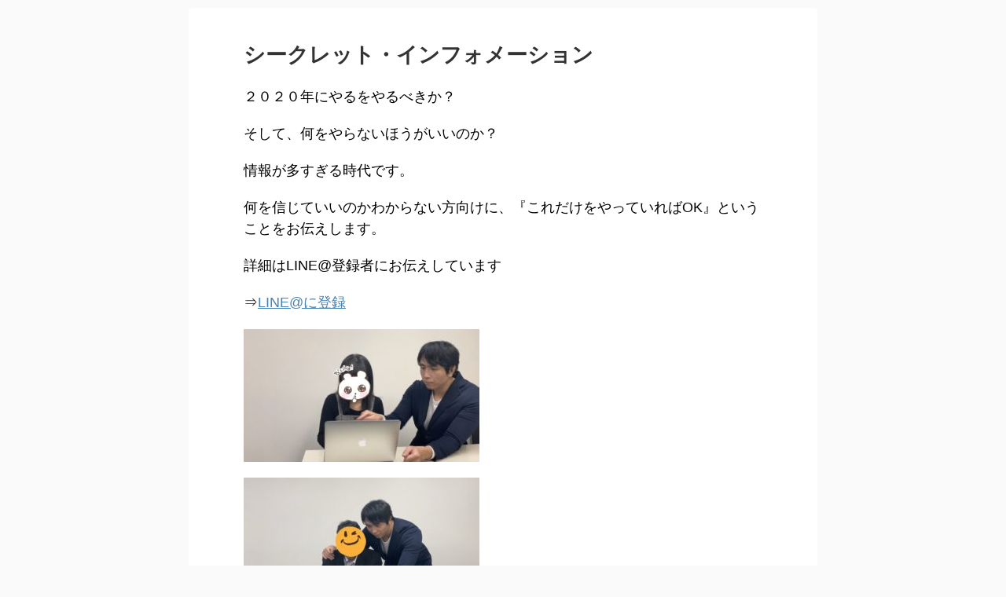

--- FILE ---
content_type: text/plain
request_url: https://www.google-analytics.com/j/collect?v=1&_v=j102&a=759032940&t=pageview&_s=1&dl=https%3A%2F%2Fyutaka-matsuda.com%2Finfo0724&ul=en-us%40posix&dt=%E3%82%B7%E3%83%BC%E3%82%AF%E3%83%AC%E3%83%83%E3%83%88%E3%83%BB%E3%82%A4%E3%83%B3%E3%83%95%E3%82%A9%E3%83%A1%E3%83%BC%E3%82%B7%E3%83%A7%E3%83%B3%20-%20%E6%9D%BE%E7%94%B0%E8%B1%8A%20%E6%97%A5%E6%9C%AC%E7%A6%8F%E7%A5%89%E5%B7%A5%E5%AD%A6%E6%9C%89%E9%99%90%E4%BC%9A%E7%A4%BE%20%E5%85%AC%E5%BC%8F%E3%82%B5%E3%82%A4%E3%83%88&sr=1280x720&vp=1280x720&_u=IEBAAEABAAAAACAAI~&jid=198759079&gjid=234955346&cid=1715305128.1769822632&tid=UA-36443149-22&_gid=2102104428.1769822632&_r=1&_slc=1&z=1611556583
body_size: -451
content:
2,cG-N2Y3F0D7N8